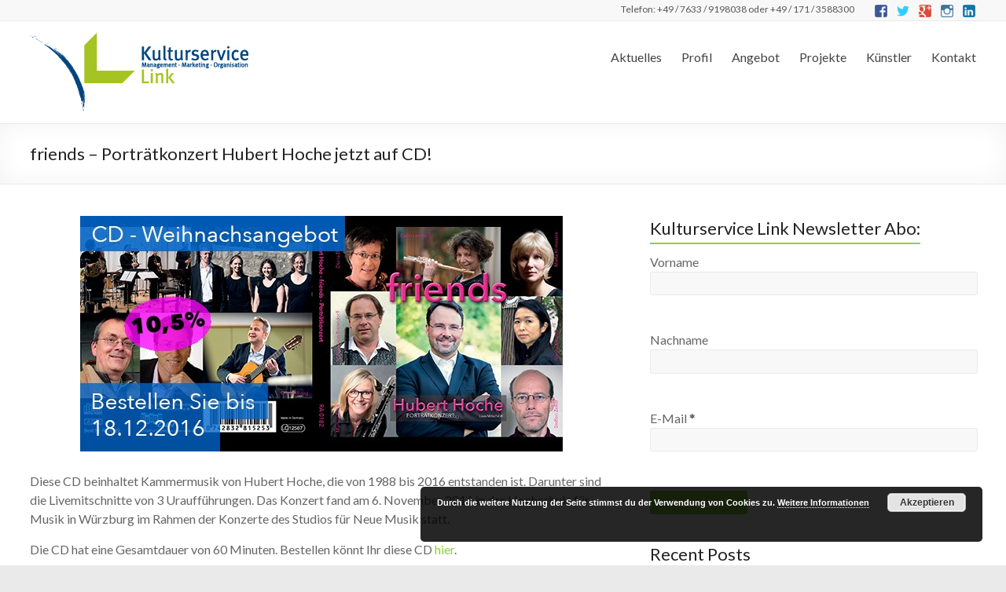

--- FILE ---
content_type: text/html; charset=UTF-8
request_url: http://kulturservice.link/friends-portraetkonzert-hubert-hoche-jetzt-auf-cd/
body_size: 60729
content:

<!DOCTYPE html>
<!--[if IE 7]>
<html class="ie ie7" lang="en-US">
<![endif]-->
<!--[if IE 8]>
<html class="ie ie8" lang="en-US">
<![endif]-->
<!--[if !(IE 7) & !(IE 8)]><!-->
<html lang="en-US">
<!--<![endif]-->
<head>
<meta charset="UTF-8" />
<meta name="viewport" content="width=device-width, initial-scale=1">
<link rel="profile" href="http://gmpg.org/xfn/11" />
<link rel="pingback" href="http://kulturservice.link/xmlrpc.php" />
<title>friends &#8211; Porträtkonzert Hubert Hoche jetzt auf CD! &#8211; Kulturservice Link</title>
<meta name='robots' content='max-image-preview:large' />
	<style>img:is([sizes="auto" i], [sizes^="auto," i]) { contain-intrinsic-size: 3000px 1500px }</style>
	<meta name="dlm-version" content="5.1.6">
<!-- Open Graph Meta Tags generated by Blog2Social 873 - https://www.blog2social.com -->
<meta property="og:title" content="friends – Porträtkonzert Hubert Hoche jetzt auf CD!"/>
<meta property="og:description" content="CD &quot;friends&quot;: Live-Mitschnitt des Porträtkonzerts von Hubert Hoche in der Musikhochschule Würzburg."/>
<meta property="og:url" content="/friends-portraetkonzert-hubert-hoche-jetzt-auf-cd/"/>
<meta property="og:image:alt" content="Hoche friends"/>
<meta property="og:image" content="https://kulturservice.link/wp-content/uploads/2016/12/SLIDERPortraitkonzertWeihnachtsspezial.jpg"/>
<meta property="og:image:width" content="614" />
<meta property="og:image:height" content="300" />
<meta property="og:type" content="article"/>
<meta property="og:article:published_time" content="2016-12-06 08:14:19"/>
<meta property="og:article:modified_time" content="2016-12-06 08:30:11"/>
<meta property="og:article:tag" content="Hubert Hoche"/>
<meta property="og:article:tag" content="Kammermusik"/>
<!-- Open Graph Meta Tags generated by Blog2Social 873 - https://www.blog2social.com -->

<!-- Twitter Card generated by Blog2Social 873 - https://www.blog2social.com -->
<meta name="twitter:card" content="summary">
<meta name="twitter:title" content="friends – Porträtkonzert Hubert Hoche jetzt auf CD!"/>
<meta name="twitter:description" content="CD &quot;friends&quot;: Live-Mitschnitt des Porträtkonzerts von Hubert Hoche in der Musikhochschule Würzburg."/>
<meta name="twitter:image" content="https://kulturservice.link/wp-content/uploads/2016/12/SLIDERPortraitkonzertWeihnachtsspezial.jpg"/>
<meta name="twitter:image:alt" content="Hoche friends"/>
<!-- Twitter Card generated by Blog2Social 873 - https://www.blog2social.com -->
<meta name="author" content="Alexandra Link"/>
<link rel='dns-prefetch' href='//static.addtoany.com' />
<link rel='dns-prefetch' href='//fonts.googleapis.com' />
<link rel="alternate" type="application/rss+xml" title="Kulturservice Link &raquo; Feed" href="https://kulturservice.link/feed/" />
<link rel="alternate" type="application/rss+xml" title="Kulturservice Link &raquo; Comments Feed" href="https://kulturservice.link/comments/feed/" />
<link rel="alternate" type="application/rss+xml" title="Kulturservice Link &raquo; friends &#8211; Porträtkonzert Hubert Hoche jetzt auf CD! Comments Feed" href="https://kulturservice.link/friends-portraetkonzert-hubert-hoche-jetzt-auf-cd/feed/" />
		<!-- This site uses the Google Analytics by ExactMetrics plugin v8.11.0 - Using Analytics tracking - https://www.exactmetrics.com/ -->
		<!-- Note: ExactMetrics is not currently configured on this site. The site owner needs to authenticate with Google Analytics in the ExactMetrics settings panel. -->
					<!-- No tracking code set -->
				<!-- / Google Analytics by ExactMetrics -->
		<script type="text/javascript">
/* <![CDATA[ */
window._wpemojiSettings = {"baseUrl":"https:\/\/s.w.org\/images\/core\/emoji\/15.1.0\/72x72\/","ext":".png","svgUrl":"https:\/\/s.w.org\/images\/core\/emoji\/15.1.0\/svg\/","svgExt":".svg","source":{"concatemoji":"http:\/\/kulturservice.link\/wp-includes\/js\/wp-emoji-release.min.js?ver=a06c0389972bc45ab4bf467394856f3d"}};
/*! This file is auto-generated */
!function(i,n){var o,s,e;function c(e){try{var t={supportTests:e,timestamp:(new Date).valueOf()};sessionStorage.setItem(o,JSON.stringify(t))}catch(e){}}function p(e,t,n){e.clearRect(0,0,e.canvas.width,e.canvas.height),e.fillText(t,0,0);var t=new Uint32Array(e.getImageData(0,0,e.canvas.width,e.canvas.height).data),r=(e.clearRect(0,0,e.canvas.width,e.canvas.height),e.fillText(n,0,0),new Uint32Array(e.getImageData(0,0,e.canvas.width,e.canvas.height).data));return t.every(function(e,t){return e===r[t]})}function u(e,t,n){switch(t){case"flag":return n(e,"\ud83c\udff3\ufe0f\u200d\u26a7\ufe0f","\ud83c\udff3\ufe0f\u200b\u26a7\ufe0f")?!1:!n(e,"\ud83c\uddfa\ud83c\uddf3","\ud83c\uddfa\u200b\ud83c\uddf3")&&!n(e,"\ud83c\udff4\udb40\udc67\udb40\udc62\udb40\udc65\udb40\udc6e\udb40\udc67\udb40\udc7f","\ud83c\udff4\u200b\udb40\udc67\u200b\udb40\udc62\u200b\udb40\udc65\u200b\udb40\udc6e\u200b\udb40\udc67\u200b\udb40\udc7f");case"emoji":return!n(e,"\ud83d\udc26\u200d\ud83d\udd25","\ud83d\udc26\u200b\ud83d\udd25")}return!1}function f(e,t,n){var r="undefined"!=typeof WorkerGlobalScope&&self instanceof WorkerGlobalScope?new OffscreenCanvas(300,150):i.createElement("canvas"),a=r.getContext("2d",{willReadFrequently:!0}),o=(a.textBaseline="top",a.font="600 32px Arial",{});return e.forEach(function(e){o[e]=t(a,e,n)}),o}function t(e){var t=i.createElement("script");t.src=e,t.defer=!0,i.head.appendChild(t)}"undefined"!=typeof Promise&&(o="wpEmojiSettingsSupports",s=["flag","emoji"],n.supports={everything:!0,everythingExceptFlag:!0},e=new Promise(function(e){i.addEventListener("DOMContentLoaded",e,{once:!0})}),new Promise(function(t){var n=function(){try{var e=JSON.parse(sessionStorage.getItem(o));if("object"==typeof e&&"number"==typeof e.timestamp&&(new Date).valueOf()<e.timestamp+604800&&"object"==typeof e.supportTests)return e.supportTests}catch(e){}return null}();if(!n){if("undefined"!=typeof Worker&&"undefined"!=typeof OffscreenCanvas&&"undefined"!=typeof URL&&URL.createObjectURL&&"undefined"!=typeof Blob)try{var e="postMessage("+f.toString()+"("+[JSON.stringify(s),u.toString(),p.toString()].join(",")+"));",r=new Blob([e],{type:"text/javascript"}),a=new Worker(URL.createObjectURL(r),{name:"wpTestEmojiSupports"});return void(a.onmessage=function(e){c(n=e.data),a.terminate(),t(n)})}catch(e){}c(n=f(s,u,p))}t(n)}).then(function(e){for(var t in e)n.supports[t]=e[t],n.supports.everything=n.supports.everything&&n.supports[t],"flag"!==t&&(n.supports.everythingExceptFlag=n.supports.everythingExceptFlag&&n.supports[t]);n.supports.everythingExceptFlag=n.supports.everythingExceptFlag&&!n.supports.flag,n.DOMReady=!1,n.readyCallback=function(){n.DOMReady=!0}}).then(function(){return e}).then(function(){var e;n.supports.everything||(n.readyCallback(),(e=n.source||{}).concatemoji?t(e.concatemoji):e.wpemoji&&e.twemoji&&(t(e.twemoji),t(e.wpemoji)))}))}((window,document),window._wpemojiSettings);
/* ]]> */
</script>
<!-- kulturservice.link is managing ads with Advanced Ads 2.0.16 – https://wpadvancedads.com/ --><script id="kultu-ready">
			window.advanced_ads_ready=function(e,a){a=a||"complete";var d=function(e){return"interactive"===a?"loading"!==e:"complete"===e};d(document.readyState)?e():document.addEventListener("readystatechange",(function(a){d(a.target.readyState)&&e()}),{once:"interactive"===a})},window.advanced_ads_ready_queue=window.advanced_ads_ready_queue||[];		</script>
		<link rel='stylesheet' id='validate-engine-css-css' href='http://kulturservice.link/wp-content/plugins/wysija-newsletters/css/validationEngine.jquery.css?ver=2.21' type='text/css' media='all' />
<style id='wp-emoji-styles-inline-css' type='text/css'>

	img.wp-smiley, img.emoji {
		display: inline !important;
		border: none !important;
		box-shadow: none !important;
		height: 1em !important;
		width: 1em !important;
		margin: 0 0.07em !important;
		vertical-align: -0.1em !important;
		background: none !important;
		padding: 0 !important;
	}
</style>
<link rel='stylesheet' id='wp-block-library-css' href='http://kulturservice.link/wp-includes/css/dist/block-library/style.min.css?ver=a06c0389972bc45ab4bf467394856f3d' type='text/css' media='all' />
<style id='classic-theme-styles-inline-css' type='text/css'>
/*! This file is auto-generated */
.wp-block-button__link{color:#fff;background-color:#32373c;border-radius:9999px;box-shadow:none;text-decoration:none;padding:calc(.667em + 2px) calc(1.333em + 2px);font-size:1.125em}.wp-block-file__button{background:#32373c;color:#fff;text-decoration:none}
</style>
<style id='global-styles-inline-css' type='text/css'>
:root{--wp--preset--aspect-ratio--square: 1;--wp--preset--aspect-ratio--4-3: 4/3;--wp--preset--aspect-ratio--3-4: 3/4;--wp--preset--aspect-ratio--3-2: 3/2;--wp--preset--aspect-ratio--2-3: 2/3;--wp--preset--aspect-ratio--16-9: 16/9;--wp--preset--aspect-ratio--9-16: 9/16;--wp--preset--color--black: #000000;--wp--preset--color--cyan-bluish-gray: #abb8c3;--wp--preset--color--white: #ffffff;--wp--preset--color--pale-pink: #f78da7;--wp--preset--color--vivid-red: #cf2e2e;--wp--preset--color--luminous-vivid-orange: #ff6900;--wp--preset--color--luminous-vivid-amber: #fcb900;--wp--preset--color--light-green-cyan: #7bdcb5;--wp--preset--color--vivid-green-cyan: #00d084;--wp--preset--color--pale-cyan-blue: #8ed1fc;--wp--preset--color--vivid-cyan-blue: #0693e3;--wp--preset--color--vivid-purple: #9b51e0;--wp--preset--gradient--vivid-cyan-blue-to-vivid-purple: linear-gradient(135deg,rgba(6,147,227,1) 0%,rgb(155,81,224) 100%);--wp--preset--gradient--light-green-cyan-to-vivid-green-cyan: linear-gradient(135deg,rgb(122,220,180) 0%,rgb(0,208,130) 100%);--wp--preset--gradient--luminous-vivid-amber-to-luminous-vivid-orange: linear-gradient(135deg,rgba(252,185,0,1) 0%,rgba(255,105,0,1) 100%);--wp--preset--gradient--luminous-vivid-orange-to-vivid-red: linear-gradient(135deg,rgba(255,105,0,1) 0%,rgb(207,46,46) 100%);--wp--preset--gradient--very-light-gray-to-cyan-bluish-gray: linear-gradient(135deg,rgb(238,238,238) 0%,rgb(169,184,195) 100%);--wp--preset--gradient--cool-to-warm-spectrum: linear-gradient(135deg,rgb(74,234,220) 0%,rgb(151,120,209) 20%,rgb(207,42,186) 40%,rgb(238,44,130) 60%,rgb(251,105,98) 80%,rgb(254,248,76) 100%);--wp--preset--gradient--blush-light-purple: linear-gradient(135deg,rgb(255,206,236) 0%,rgb(152,150,240) 100%);--wp--preset--gradient--blush-bordeaux: linear-gradient(135deg,rgb(254,205,165) 0%,rgb(254,45,45) 50%,rgb(107,0,62) 100%);--wp--preset--gradient--luminous-dusk: linear-gradient(135deg,rgb(255,203,112) 0%,rgb(199,81,192) 50%,rgb(65,88,208) 100%);--wp--preset--gradient--pale-ocean: linear-gradient(135deg,rgb(255,245,203) 0%,rgb(182,227,212) 50%,rgb(51,167,181) 100%);--wp--preset--gradient--electric-grass: linear-gradient(135deg,rgb(202,248,128) 0%,rgb(113,206,126) 100%);--wp--preset--gradient--midnight: linear-gradient(135deg,rgb(2,3,129) 0%,rgb(40,116,252) 100%);--wp--preset--font-size--small: 13px;--wp--preset--font-size--medium: 20px;--wp--preset--font-size--large: 36px;--wp--preset--font-size--x-large: 42px;--wp--preset--spacing--20: 0.44rem;--wp--preset--spacing--30: 0.67rem;--wp--preset--spacing--40: 1rem;--wp--preset--spacing--50: 1.5rem;--wp--preset--spacing--60: 2.25rem;--wp--preset--spacing--70: 3.38rem;--wp--preset--spacing--80: 5.06rem;--wp--preset--shadow--natural: 6px 6px 9px rgba(0, 0, 0, 0.2);--wp--preset--shadow--deep: 12px 12px 50px rgba(0, 0, 0, 0.4);--wp--preset--shadow--sharp: 6px 6px 0px rgba(0, 0, 0, 0.2);--wp--preset--shadow--outlined: 6px 6px 0px -3px rgba(255, 255, 255, 1), 6px 6px rgba(0, 0, 0, 1);--wp--preset--shadow--crisp: 6px 6px 0px rgba(0, 0, 0, 1);}:where(.is-layout-flex){gap: 0.5em;}:where(.is-layout-grid){gap: 0.5em;}body .is-layout-flex{display: flex;}.is-layout-flex{flex-wrap: wrap;align-items: center;}.is-layout-flex > :is(*, div){margin: 0;}body .is-layout-grid{display: grid;}.is-layout-grid > :is(*, div){margin: 0;}:where(.wp-block-columns.is-layout-flex){gap: 2em;}:where(.wp-block-columns.is-layout-grid){gap: 2em;}:where(.wp-block-post-template.is-layout-flex){gap: 1.25em;}:where(.wp-block-post-template.is-layout-grid){gap: 1.25em;}.has-black-color{color: var(--wp--preset--color--black) !important;}.has-cyan-bluish-gray-color{color: var(--wp--preset--color--cyan-bluish-gray) !important;}.has-white-color{color: var(--wp--preset--color--white) !important;}.has-pale-pink-color{color: var(--wp--preset--color--pale-pink) !important;}.has-vivid-red-color{color: var(--wp--preset--color--vivid-red) !important;}.has-luminous-vivid-orange-color{color: var(--wp--preset--color--luminous-vivid-orange) !important;}.has-luminous-vivid-amber-color{color: var(--wp--preset--color--luminous-vivid-amber) !important;}.has-light-green-cyan-color{color: var(--wp--preset--color--light-green-cyan) !important;}.has-vivid-green-cyan-color{color: var(--wp--preset--color--vivid-green-cyan) !important;}.has-pale-cyan-blue-color{color: var(--wp--preset--color--pale-cyan-blue) !important;}.has-vivid-cyan-blue-color{color: var(--wp--preset--color--vivid-cyan-blue) !important;}.has-vivid-purple-color{color: var(--wp--preset--color--vivid-purple) !important;}.has-black-background-color{background-color: var(--wp--preset--color--black) !important;}.has-cyan-bluish-gray-background-color{background-color: var(--wp--preset--color--cyan-bluish-gray) !important;}.has-white-background-color{background-color: var(--wp--preset--color--white) !important;}.has-pale-pink-background-color{background-color: var(--wp--preset--color--pale-pink) !important;}.has-vivid-red-background-color{background-color: var(--wp--preset--color--vivid-red) !important;}.has-luminous-vivid-orange-background-color{background-color: var(--wp--preset--color--luminous-vivid-orange) !important;}.has-luminous-vivid-amber-background-color{background-color: var(--wp--preset--color--luminous-vivid-amber) !important;}.has-light-green-cyan-background-color{background-color: var(--wp--preset--color--light-green-cyan) !important;}.has-vivid-green-cyan-background-color{background-color: var(--wp--preset--color--vivid-green-cyan) !important;}.has-pale-cyan-blue-background-color{background-color: var(--wp--preset--color--pale-cyan-blue) !important;}.has-vivid-cyan-blue-background-color{background-color: var(--wp--preset--color--vivid-cyan-blue) !important;}.has-vivid-purple-background-color{background-color: var(--wp--preset--color--vivid-purple) !important;}.has-black-border-color{border-color: var(--wp--preset--color--black) !important;}.has-cyan-bluish-gray-border-color{border-color: var(--wp--preset--color--cyan-bluish-gray) !important;}.has-white-border-color{border-color: var(--wp--preset--color--white) !important;}.has-pale-pink-border-color{border-color: var(--wp--preset--color--pale-pink) !important;}.has-vivid-red-border-color{border-color: var(--wp--preset--color--vivid-red) !important;}.has-luminous-vivid-orange-border-color{border-color: var(--wp--preset--color--luminous-vivid-orange) !important;}.has-luminous-vivid-amber-border-color{border-color: var(--wp--preset--color--luminous-vivid-amber) !important;}.has-light-green-cyan-border-color{border-color: var(--wp--preset--color--light-green-cyan) !important;}.has-vivid-green-cyan-border-color{border-color: var(--wp--preset--color--vivid-green-cyan) !important;}.has-pale-cyan-blue-border-color{border-color: var(--wp--preset--color--pale-cyan-blue) !important;}.has-vivid-cyan-blue-border-color{border-color: var(--wp--preset--color--vivid-cyan-blue) !important;}.has-vivid-purple-border-color{border-color: var(--wp--preset--color--vivid-purple) !important;}.has-vivid-cyan-blue-to-vivid-purple-gradient-background{background: var(--wp--preset--gradient--vivid-cyan-blue-to-vivid-purple) !important;}.has-light-green-cyan-to-vivid-green-cyan-gradient-background{background: var(--wp--preset--gradient--light-green-cyan-to-vivid-green-cyan) !important;}.has-luminous-vivid-amber-to-luminous-vivid-orange-gradient-background{background: var(--wp--preset--gradient--luminous-vivid-amber-to-luminous-vivid-orange) !important;}.has-luminous-vivid-orange-to-vivid-red-gradient-background{background: var(--wp--preset--gradient--luminous-vivid-orange-to-vivid-red) !important;}.has-very-light-gray-to-cyan-bluish-gray-gradient-background{background: var(--wp--preset--gradient--very-light-gray-to-cyan-bluish-gray) !important;}.has-cool-to-warm-spectrum-gradient-background{background: var(--wp--preset--gradient--cool-to-warm-spectrum) !important;}.has-blush-light-purple-gradient-background{background: var(--wp--preset--gradient--blush-light-purple) !important;}.has-blush-bordeaux-gradient-background{background: var(--wp--preset--gradient--blush-bordeaux) !important;}.has-luminous-dusk-gradient-background{background: var(--wp--preset--gradient--luminous-dusk) !important;}.has-pale-ocean-gradient-background{background: var(--wp--preset--gradient--pale-ocean) !important;}.has-electric-grass-gradient-background{background: var(--wp--preset--gradient--electric-grass) !important;}.has-midnight-gradient-background{background: var(--wp--preset--gradient--midnight) !important;}.has-small-font-size{font-size: var(--wp--preset--font-size--small) !important;}.has-medium-font-size{font-size: var(--wp--preset--font-size--medium) !important;}.has-large-font-size{font-size: var(--wp--preset--font-size--large) !important;}.has-x-large-font-size{font-size: var(--wp--preset--font-size--x-large) !important;}
:where(.wp-block-post-template.is-layout-flex){gap: 1.25em;}:where(.wp-block-post-template.is-layout-grid){gap: 1.25em;}
:where(.wp-block-columns.is-layout-flex){gap: 2em;}:where(.wp-block-columns.is-layout-grid){gap: 2em;}
:root :where(.wp-block-pullquote){font-size: 1.5em;line-height: 1.6;}
</style>
<link rel='stylesheet' id='contact-form-7-css' href='http://kulturservice.link/wp-content/plugins/contact-form-7/includes/css/styles.css?ver=6.1.4' type='text/css' media='all' />
<link rel='stylesheet' id='spu-public-css-css' href='http://kulturservice.link/wp-content/plugins/popups/public/assets/css/public.css?ver=1.9.3.8' type='text/css' media='all' />
<link rel='stylesheet' id='spacious_style-css' href='http://kulturservice.link/wp-content/themes/spacious-pro/style.css?ver=a06c0389972bc45ab4bf467394856f3d' type='text/css' media='all' />
<link rel='stylesheet' id='spacious-genericons-css' href='http://kulturservice.link/wp-content/themes/spacious-pro/genericons/genericons.css?ver=3.3.1' type='text/css' media='all' />
<link rel='stylesheet' id='spacious-font-awesome-css' href='http://kulturservice.link/wp-content/themes/spacious-pro/font-awesome/css/font-awesome.min.css?ver=4.3.0' type='text/css' media='all' />
<link rel='stylesheet' id='spacious_googlefonts-css' href='//fonts.googleapis.com/css?family=Lato&#038;ver=a06c0389972bc45ab4bf467394856f3d' type='text/css' media='all' />
<link rel='stylesheet' id='addtoany-css' href='http://kulturservice.link/wp-content/plugins/add-to-any/addtoany.min.css?ver=1.16' type='text/css' media='all' />
<script type="text/javascript" id="addtoany-core-js-before">
/* <![CDATA[ */
window.a2a_config=window.a2a_config||{};a2a_config.callbacks=[];a2a_config.overlays=[];a2a_config.templates={};
/* ]]> */
</script>
<script type="text/javascript" defer src="https://static.addtoany.com/menu/page.js" id="addtoany-core-js"></script>
<script type="text/javascript" src="http://kulturservice.link/wp-includes/js/jquery/jquery.min.js?ver=3.7.1" id="jquery-core-js"></script>
<script type="text/javascript" src="http://kulturservice.link/wp-includes/js/jquery/jquery-migrate.min.js?ver=3.4.1" id="jquery-migrate-js"></script>
<script type="text/javascript" defer src="http://kulturservice.link/wp-content/plugins/add-to-any/addtoany.min.js?ver=1.1" id="addtoany-jquery-js"></script>
<script type="text/javascript" src="http://kulturservice.link/wp-content/themes/spacious-pro/js/spacious-custom.js?ver=a06c0389972bc45ab4bf467394856f3d" id="spacious-custom-js"></script>
<link rel="https://api.w.org/" href="https://kulturservice.link/wp-json/" /><link rel="alternate" title="JSON" type="application/json" href="https://kulturservice.link/wp-json/wp/v2/posts/1117" /><link rel="EditURI" type="application/rsd+xml" title="RSD" href="https://kulturservice.link/xmlrpc.php?rsd" />

<link rel="canonical" href="https://kulturservice.link/friends-portraetkonzert-hubert-hoche-jetzt-auf-cd/" />
<link rel='shortlink' href='https://kulturservice.link/?p=1117' />
<link rel="alternate" title="oEmbed (JSON)" type="application/json+oembed" href="https://kulturservice.link/wp-json/oembed/1.0/embed?url=https%3A%2F%2Fkulturservice.link%2Ffriends-portraetkonzert-hubert-hoche-jetzt-auf-cd%2F" />
<link rel="alternate" title="oEmbed (XML)" type="text/xml+oembed" href="https://kulturservice.link/wp-json/oembed/1.0/embed?url=https%3A%2F%2Fkulturservice.link%2Ffriends-portraetkonzert-hubert-hoche-jetzt-auf-cd%2F&#038;format=xml" />
<!-- Analytics by WP Statistics - https://wp-statistics.com -->
<link rel="shortcut icon" href="http://kulturservice.link/wp-content/uploads/2015/10/Bildschirmfoto-2015-10-01-um-11.43.39.png" type="image/x-icon" />		<style type="text/css"> .social-links { float: right; padding: 0 0 0 15px; } .social-links ul li { float: left; padding: 5px 0 5px 10px; } .small-info-text { float: right; padding: 0 0 0 15px; } #masthead .small-menu { float: left; } #masthead .small-menu a { padding: 5px 16px 0 0; } @media screen and (max-width:767px){.social-links{text-align:center;float:none;padding-left:0;padding-top:10px}.small-info-text{text-align:center;float:none;padding-left:0}.social-links ul li,.social-links ul li a{float:none;display:inline}#header-meta .small-menu{text-align:center;float:none}#header-meta .small-menu li{float:none;display:inline}#header-meta .small-menu a{float:none;display:inline;padding:5px 5px 0}}
 blockquote { border-left: 3px solid #8bd140; }
			.spacious-button, input[type="reset"], input[type="button"], input[type="submit"], button { background-color: #8bd140; }
			.previous a:hover, .next a:hover { 	color: #8bd140; }
			a { color: #8bd140; }
			#site-title a:hover { color: #8bd140; }
			.main-navigation ul li.current_page_item a, .main-navigation ul li:hover > a { color: #8bd140; }
			.main-navigation ul li ul { border-top: 1px solid #8bd140; }
			.main-navigation ul li ul li a:hover, .main-navigation ul li ul li:hover > a, .main-navigation ul li.current-menu-item ul li a:hover { color: #8bd140; }
			.site-header .menu-toggle:hover { background: #8bd140; }
			.main-small-navigation li:hover { background: #8bd140; }
			.main-small-navigation ul > .current_page_item, .main-small-navigation ul > .current-menu-item { background: #8bd140; }
			.main-navigation a:hover, .main-navigation ul li.current-menu-item a, .main-navigation ul li.current_page_ancestor a, .main-navigation ul li.current-menu-ancestor a, .main-navigation ul li.current_page_item a, .main-navigation ul li:hover > a  { color: #8bd140; }
			.small-menu a:hover, .small-menu ul li.current-menu-item a, .small-menu ul li.current_page_ancestor a, .small-menu ul li.current-menu-ancestor a, .small-menu ul li.current_page_item a, .small-menu ul li:hover > a { color: #8bd140; }
			#featured-slider .slider-read-more-button { background-color: #8bd140; }
			#controllers a:hover, #controllers a.active { background-color: #8bd140; color: #8bd140; }
			.breadcrumb a:hover { color: #8bd140; }
			.tg-one-half .widget-title a:hover, .tg-one-third .widget-title a:hover, .tg-one-fourth .widget-title a:hover { color: #8bd140; }
			.pagination span { background-color: #8bd140; }
			.pagination a span:hover { color: #8bd140; border-color: #8bd140; }
			.widget_testimonial .testimonial-post { border-color: #8bd140 #EAEAEA #EAEAEA #EAEAEA; }
			.call-to-action-content-wrapper { border-color: #EAEAEA #EAEAEA #EAEAEA #8bd140; }
			.call-to-action-button { background-color: #8bd140; }
			#content .comments-area a.comment-permalink:hover { color: #8bd140; }
			.comments-area .comment-author-link a:hover { color: #8bd140; }
			.comments-area .comment-author-link span { background-color: #8bd140; }
			.comment .comment-reply-link:hover { color: #8bd140; }
			.nav-previous a:hover, .nav-next a:hover { color: #8bd140; }
			#wp-calendar #today { color: #8bd140; }
			.widget-title span { border-bottom: 2px solid #8bd140; }
			.footer-widgets-area a:hover { color: #8bd140 !important; }
			.footer-socket-wrapper .copyright a:hover { color: #8bd140; }
			a#back-top:before { background-color: #8bd140; }
			.read-more, .more-link { color: #8bd140; }
			.post .entry-title a:hover, .page .entry-title a:hover { color: #8bd140; }
			.entry-meta .read-more-link { background-color: #8bd140; }
			.entry-meta a:hover, .type-page .entry-meta a:hover { color: #8bd140; }
			.single #content .tags a:hover { color: #8bd140; }
			.widget_testimonial .testimonial-icon:before { color: #8bd140; }
			a#scroll-up { background-color: #8bd140; }
			#search-form span { background-color: #8bd140; }
			.widget_featured_posts .tg-one-half .entry-title a:hover { color: #8bd140; }
			.woocommerce a.button, .woocommerce button.button, .woocommerce input.button, .woocommerce #respond input#submit, .woocommerce #content input.button, .woocommerce-page a.button, .woocommerce-page button.button, .woocommerce-page input.button, .woocommerce-page #respond input#submit, .woocommerce-page #content input.button { background-color: #8bd140; }
			.woocommerce a.button:hover,.woocommerce button.button:hover,.woocommerce input.button:hover,.woocommerce #respond input#submit:hover,.woocommerce #content input.button:hover,.woocommerce-page a.button:hover,.woocommerce-page button.button:hover,.woocommerce-page input.button:hover,.woocommerce-page #respond input#submit:hover,.woocommerce-page #content input.button:hover { background-color: #8bd140; }
			#content .wp-pagenavi .current, #content .wp-pagenavi a:hover { background-color: #8bd140; } #site-title a { font-family: "Lato"; } .entry-meta a, .type-page .entry-meta a { color: #999999; }</style>
		<!-- ## NXS/OG ## --><!-- ## NXSOGTAGS ## --><!-- ## NXS/OG ## -->
</head>

<body class="wp-singular post-template-default single single-post postid-1117 single-format-standard wp-theme-spacious-pro  wide-1218 aa-prefix-kultu-">
<div id="page" class="hfeed site">
		<header id="masthead" class="site-header clearfix">

					<div id="header-meta" class="clearfix">
				<div class="inner-wrap">
					
   
	<div class="social-links clearfix">
		<ul>
		<li class="spacious-facebook"><a href="https://www.facebook.com/alexandra.link.52"target="_blank"></a></li><li class="spacious-twitter"><a href="https://twitter.com/link_alexandra"target="_blank"></a></li><li class="spacious-googleplus"><a href="https://plus.google.com/u/0/+AlexandraLinkHartheim/posts"target="_blank"></a></li><li class="spacious-instagram"><a href="https://instagram.com/alexandra.link/"target="_blank"></a></li><li class="spacious-linkedin"><a href="https://www.linkedin.com/profile/preview?vpa=cxn1&#038;locale=de_DE"target="_blank"></a></li>      		</ul>
	</div><!-- .social-links -->
	<div class="small-info-text"><p><p style="text-align: left;">Telefon: +49 / 7633 / 9198038 oder +49 / 171 / 3588300</p></p></div>					<nav class="small-menu" class="clearfix">
							    			</nav>
				</div>
			</div>
				
		
		<div id="header-text-nav-container">
			<div class="inner-wrap">
				
				<div id="header-text-nav-wrap" class="clearfix">
					<div id="header-left-section">
													<div id="header-logo-image">
								<a href="https://kulturservice.link/" title="Kulturservice Link" rel="home"><img src="http://kulturservice.link/wp-content/uploads/2015/10/Unknown.png" alt="Kulturservice Link"></a>
							</div><!-- #header-logo-image -->
											</div><!-- #header-left-section -->
					<div id="header-right-section">
												<nav id="site-navigation" class="main-navigation" role="navigation">
							<h1 class="menu-toggle">Menu</h1>
							<div class="menu-hauptmenue-container"><ul id="menu-hauptmenue" class="menu"><li id="menu-item-11" class="menu-item menu-item-type-taxonomy menu-item-object-category current-post-ancestor current-menu-parent current-post-parent menu-item-11"><a href="https://kulturservice.link/category/aktuell/">Aktuelles</a></li>
<li id="menu-item-189" class="menu-item menu-item-type-post_type menu-item-object-page menu-item-has-children menu-item-189"><a href="https://kulturservice.link/profil/">Profil</a>
<ul class="sub-menu">
	<li id="menu-item-37" class="menu-item menu-item-type-post_type menu-item-object-page menu-item-37"><a href="https://kulturservice.link/ueber-mich/">Über Alexandra Link</a></li>
	<li id="menu-item-119" class="menu-item menu-item-type-post_type menu-item-object-page menu-item-119"><a href="https://kulturservice.link/ueber-den-kulturservice/">Kulturservice Link</a></li>
	<li id="menu-item-132" class="menu-item menu-item-type-post_type menu-item-object-page menu-item-132"><a href="https://kulturservice.link/mein-kompetenzprofil/">Mein Kompetenzprofil</a></li>
	<li id="menu-item-140" class="menu-item menu-item-type-post_type menu-item-object-page menu-item-140"><a href="https://kulturservice.link/meine-motivation/">Meine Motivation</a></li>
	<li id="menu-item-1913" class="menu-item menu-item-type-post_type menu-item-object-page menu-item-1913"><a href="https://kulturservice.link/referenzen/">Referenzen</a></li>
	<li id="menu-item-131" class="menu-item menu-item-type-post_type menu-item-object-page menu-item-131"><a href="https://kulturservice.link/publikationen/">Publikationen</a></li>
</ul>
</li>
<li id="menu-item-192" class="menu-item menu-item-type-post_type menu-item-object-page menu-item-has-children menu-item-192"><a href="https://kulturservice.link/angebot/">Angebot</a>
<ul class="sub-menu">
	<li id="menu-item-69" class="menu-item menu-item-type-post_type menu-item-object-page menu-item-69"><a href="https://kulturservice.link/musikvereine-musikverbaende/">… für Vereine &#038; Verbände</a></li>
	<li id="menu-item-72" class="menu-item menu-item-type-post_type menu-item-object-page menu-item-72"><a href="https://kulturservice.link/orchester-veranstalter/">… für Orchester &#038; Veranstalter</a></li>
	<li id="menu-item-70" class="menu-item menu-item-type-post_type menu-item-object-page menu-item-70"><a href="https://kulturservice.link/verlage-notenhaendler/">… für Verlage &#038; Notenhändler</a></li>
	<li id="menu-item-120" class="menu-item menu-item-type-post_type menu-item-object-page menu-item-120"><a href="https://kulturservice.link/fuer-musikinstrumentenhaendler-hersteller/">… für Instrumentenhändler &#038; – hersteller</a></li>
	<li id="menu-item-71" class="menu-item menu-item-type-post_type menu-item-object-page menu-item-71"><a href="https://kulturservice.link/komponisten-dirigenten/">… für Komponisten &#038; Dirigenten</a></li>
</ul>
</li>
<li id="menu-item-195" class="menu-item menu-item-type-post_type menu-item-object-page menu-item-has-children menu-item-195"><a href="https://kulturservice.link/projekte/">Projekte</a>
<ul class="sub-menu">
	<li id="menu-item-1850" class="menu-item menu-item-type-post_type menu-item-object-page menu-item-1850"><a href="https://kulturservice.link/online-akademie/">Kulturservice Online-Akademie</a></li>
	<li id="menu-item-123" class="menu-item menu-item-type-post_type menu-item-object-page menu-item-123"><a href="https://kulturservice.link/blasmusikblog-com/">Blasmusikblog.com</a></li>
	<li id="menu-item-334" class="menu-item menu-item-type-post_type menu-item-object-page menu-item-334"><a href="https://kulturservice.link/projekte/artheim-shirts-und-mehr/">artheim – shirts und mehr….</a></li>
</ul>
</li>
<li id="menu-item-186" class="menu-item menu-item-type-post_type menu-item-object-page menu-item-has-children menu-item-186"><a href="https://kulturservice.link/kuenstler/">Künstler</a>
<ul class="sub-menu">
	<li id="menu-item-508" class="menu-item menu-item-type-post_type menu-item-object-page menu-item-508"><a href="https://kulturservice.link/siegmund-andraschek/">Siegmund Andraschek</a></li>
	<li id="menu-item-786" class="menu-item menu-item-type-post_type menu-item-object-page menu-item-786"><a href="https://kulturservice.link/jacob-de-haan/">Jacob de Haan</a></li>
	<li id="menu-item-362" class="menu-item menu-item-type-post_type menu-item-object-page menu-item-362"><a href="https://kulturservice.link/johan-de-meij/">Johan de Meij</a></li>
	<li id="menu-item-301" class="menu-item menu-item-type-post_type menu-item-object-page menu-item-301"><a href="https://kulturservice.link/thomas-doss-2/">Thomas Doss</a></li>
	<li id="menu-item-412" class="menu-item menu-item-type-post_type menu-item-object-page menu-item-412"><a href="https://kulturservice.link/hubert-hoche/">Hubert Hoche</a></li>
	<li id="menu-item-437" class="menu-item menu-item-type-post_type menu-item-object-page menu-item-437"><a href="https://kulturservice.link/rupert-hoerbst/">Rupert Hörbst</a></li>
	<li id="menu-item-405" class="menu-item menu-item-type-post_type menu-item-object-page menu-item-405"><a href="https://kulturservice.link/otto-m-schwarz/">Otto M. Schwarz</a></li>
</ul>
</li>
<li id="menu-item-80" class="menu-item menu-item-type-post_type menu-item-object-page menu-item-80"><a href="https://kulturservice.link/kontakt/">Kontakt</a></li>
</ul></div>						</nav>					
			    	</div><!-- #header-right-section --> 
			    	
			   </div><!-- #header-text-nav-wrap -->
			</div><!-- .inner-wrap -->
		</div><!-- #header-text-nav-container -->

		
				<div class="header-post-title-container clearfix">
			<div class="inner-wrap">
				<div class="post-title-wrapper">
									   	<h1 class="header-post-title-class entry-title">friends &#8211; Porträtkonzert Hubert Hoche jetzt auf CD!</h1>
				   				</div>
							</div>
		</div>
			</header>
			<div id="main" class="clearfix">
		<div class="inner-wrap">
			
	<div id="primary">
		<div id="content" class="clearfix">
						
				
<article id="post-1117" class="post-1117 post type-post status-publish format-standard has-post-thumbnail hentry category-aktuell tag-hubert-hoche tag-kammermusik">
		<div class="entry-content clearfix">
		<p><a href="https://kulturservice.link/wp-content/uploads/2016/12/SLIDERPortraitkonzertWeihnachtsspezial.jpg" target="_blank" rel="http://www.musicscores.de/friends-portraetkonzert-hubert-hoche.html?xploidID=kv9u9cju6k1tmq72ol9t2ch8e1"><img fetchpriority="high" decoding="async" class="aligncenter wp-image-1118 size-full" src="https://kulturservice.link/wp-content/uploads/2016/12/SLIDERPortraitkonzertWeihnachtsspezial.jpg" alt="Hoche friends" width="614" height="300" srcset="https://kulturservice.link/wp-content/uploads/2016/12/SLIDERPortraitkonzertWeihnachtsspezial.jpg 614w, https://kulturservice.link/wp-content/uploads/2016/12/SLIDERPortraitkonzertWeihnachtsspezial-300x147.jpg 300w, https://kulturservice.link/wp-content/uploads/2016/12/SLIDERPortraitkonzertWeihnachtsspezial-600x293.jpg 600w" sizes="(max-width: 614px) 100vw, 614px" /></a></p>
<p>Diese CD beinhaltet Kammermusik von Hubert Hoche, die von 1988 bis 2016 entstanden ist. Darunter sind die Livemitschnitte von 3 Uraufführungen. Das Konzert fand am 6. November 2016 in der Hochschule für Musik in Würzburg im Rahmen der Konzerte des Studios für Neue Musik statt.</p>
<p>Die CD hat eine Gesamtdauer von 60 Minuten. Bestellen könnt Ihr diese CD <a href="http://www.musicscores.de/friends-portraetkonzert-hubert-hoche.html?xploidID=kv9u9cju6k1tmq72ol9t2ch8e1" target="_blank">hier</a>.</p>
<div class="addtoany_share_save_container addtoany_content addtoany_content_bottom"><div class="addtoany_header">Hier kannst Du den Beitrag in Deinen Sozialen Netzwerken teilen, Danke!</div><div class="a2a_kit a2a_kit_size_16 addtoany_list" data-a2a-url="https://kulturservice.link/friends-portraetkonzert-hubert-hoche-jetzt-auf-cd/" data-a2a-title="friends – Porträtkonzert Hubert Hoche jetzt auf CD!"><a class="a2a_button_facebook" href="https://www.addtoany.com/add_to/facebook?linkurl=https%3A%2F%2Fkulturservice.link%2Ffriends-portraetkonzert-hubert-hoche-jetzt-auf-cd%2F&amp;linkname=friends%20%E2%80%93%20Portr%C3%A4tkonzert%20Hubert%20Hoche%20jetzt%20auf%20CD%21" title="Facebook" rel="nofollow noopener" target="_blank"></a><a class="a2a_button_twitter" href="https://www.addtoany.com/add_to/twitter?linkurl=https%3A%2F%2Fkulturservice.link%2Ffriends-portraetkonzert-hubert-hoche-jetzt-auf-cd%2F&amp;linkname=friends%20%E2%80%93%20Portr%C3%A4tkonzert%20Hubert%20Hoche%20jetzt%20auf%20CD%21" title="Twitter" rel="nofollow noopener" target="_blank"></a><a class="a2a_button_tumblr" href="https://www.addtoany.com/add_to/tumblr?linkurl=https%3A%2F%2Fkulturservice.link%2Ffriends-portraetkonzert-hubert-hoche-jetzt-auf-cd%2F&amp;linkname=friends%20%E2%80%93%20Portr%C3%A4tkonzert%20Hubert%20Hoche%20jetzt%20auf%20CD%21" title="Tumblr" rel="nofollow noopener" target="_blank"></a><a class="a2a_button_linkedin" href="https://www.addtoany.com/add_to/linkedin?linkurl=https%3A%2F%2Fkulturservice.link%2Ffriends-portraetkonzert-hubert-hoche-jetzt-auf-cd%2F&amp;linkname=friends%20%E2%80%93%20Portr%C3%A4tkonzert%20Hubert%20Hoche%20jetzt%20auf%20CD%21" title="LinkedIn" rel="nofollow noopener" target="_blank"></a><a class="a2a_button_xing" href="https://www.addtoany.com/add_to/xing?linkurl=https%3A%2F%2Fkulturservice.link%2Ffriends-portraetkonzert-hubert-hoche-jetzt-auf-cd%2F&amp;linkname=friends%20%E2%80%93%20Portr%C3%A4tkonzert%20Hubert%20Hoche%20jetzt%20auf%20CD%21" title="XING" rel="nofollow noopener" target="_blank"></a></div></div>				<div class="tags">
					Tagged on: <a href="https://kulturservice.link/tag/hubert-hoche/" rel="tag">Hubert Hoche</a>&nbsp;&nbsp;&nbsp;&nbsp;<a href="https://kulturservice.link/tag/kammermusik/" rel="tag">Kammermusik</a>				</div>
					</div>

	<footer class="entry-meta-bar clearfix"><div class="entry-meta clearfix">
      <span class="by-author author vcard"><a class="url fn n" href="https://kulturservice.link/author/alkultur/">Alexandra Link</a></span>

      <span class="date"><a href="https://kulturservice.link/friends-portraetkonzert-hubert-hoche-jetzt-auf-cd/" title="8:14" rel="bookmark"><time class="entry-date published" datetime="2016-12-06T08:14:19+00:00">6. December 2016</time><time class="updated" datetime="2016-12-06T08:30:11+00:00">6. December 2016</time></a></span>
               <span class="category"><a href="https://kulturservice.link/category/aktuell/" rel="category tag">Aktuelles</a></span>
      
               <span class="comments"><a href="https://kulturservice.link/friends-portraetkonzert-hubert-hoche-jetzt-auf-cd/#respond">No Comments</a></span>
      
      
      
      </div></footer>
	</article>


				
		<ul class="default-wp-page clearfix">
			<li class="previous"><a href="https://kulturservice.link/neues-top-werk-von-thomas-doss-fuer-brass-band-paradisum/" rel="prev"><span class="meta-nav">&larr;</span> Neues Top-Werk von Thomas Doss für Brass Band: Paradisum</a></li>
			<li class="next"><a href="https://kulturservice.link/kulturservice-link-workshop-beim-turngau-main-rhein-fachgebiet-musik-in-darmstadt/" rel="next">Kulturservice Link: Workshop beim Turngau Main-Rhein Fachgebiet Musik in Darmstadt <span class="meta-nav">&rarr;</span></a></li>
		</ul>
	

				
<div id="comments" class="comments-area">

	
	
	
		<div id="respond" class="comment-respond">
		<h3 id="reply-title" class="comment-reply-title">Leave a Reply <small><a rel="nofollow" id="cancel-comment-reply-link" href="/friends-portraetkonzert-hubert-hoche-jetzt-auf-cd/#respond" style="display:none;">Cancel reply</a></small></h3><p class="must-log-in">You must be <a href="https://kulturservice.link/wp-login.php?redirect_to=https%3A%2F%2Fkulturservice.link%2Ffriends-portraetkonzert-hubert-hoche-jetzt-auf-cd%2F">logged in</a> to post a comment.</p>	</div><!-- #respond -->
	
</div><!-- #comments -->

			
		</div><!-- #content -->
	</div><!-- #primary -->
	
	
<div id="secondary">
			
		<aside id="wysija-2" class="widget widget_wysija"><h3 class="widget-title"><span>Kulturservice Link Newsletter Abo:</span></h3><div class="widget_wysija_cont"><div id="msg-form-wysija-2" class="wysija-msg ajax"></div><form id="form-wysija-2" method="post" action="#wysija" class="widget_wysija">
<p class="wysija-paragraph">
    <label>Vorname</label>
    
    	<input type="text" name="wysija[user][firstname]" class="wysija-input " title="Vorname"  value="" />
    
    
    
    <span class="abs-req">
        <input type="text" name="wysija[user][abs][firstname]" class="wysija-input validated[abs][firstname]" value="" />
    </span>
    
</p>
<p class="wysija-paragraph">
    <label>Nachname</label>
    
    	<input type="text" name="wysija[user][lastname]" class="wysija-input " title="Nachname"  value="" />
    
    
    
    <span class="abs-req">
        <input type="text" name="wysija[user][abs][lastname]" class="wysija-input validated[abs][lastname]" value="" />
    </span>
    
</p>
<p class="wysija-paragraph">
    <label>E-Mail <span class="wysija-required">*</span></label>
    
    	<input type="text" name="wysija[user][email]" class="wysija-input validate[required,custom[email]]" title="E-Mail"  value="" />
    
    
    
    <span class="abs-req">
        <input type="text" name="wysija[user][abs][email]" class="wysija-input validated[abs][email]" value="" />
    </span>
    
</p>

<input class="wysija-submit wysija-submit-field" type="submit" value="Anmelden!" />

    <input type="hidden" name="form_id" value="2" />
    <input type="hidden" name="action" value="save" />
    <input type="hidden" name="controller" value="subscribers" />
    <input type="hidden" value="1" name="wysija-page" />

    
        <input type="hidden" name="wysija[user_list][list_ids]" value="1" />
    
 </form></div></aside>
		<aside id="recent-posts-2" class="widget widget_recent_entries">
		<h3 class="widget-title"><span>Recent Posts</span></h3>
		<ul>
											<li>
					<a href="https://kulturservice.link/kulturservice-link-2025-die-12-jahres-highlights/">Kulturservice Link 2025: Die 12 Jahres-Highlights</a>
									</li>
											<li>
					<a href="https://kulturservice.link/10-jahre-kulturservice-link-10-jahre-blasmusikblog-com/">10 Jahre Kulturservice Link &#8211; 10 Jahre Blasmusikblog.com</a>
									</li>
											<li>
					<a href="https://kulturservice.link/was-kann-eine-zukunftswerkstatt-im-musikverein-bewirken-15-konkrete-ziele/">Was kann eine Zukunftswerkstatt im Musikverein bewirken? – 15 konkrete Ziele</a>
									</li>
											<li>
					<a href="https://kulturservice.link/blasmusikblog-com-fachwissen-inspiration-reichweite/">Blasmusikblog.com &#8211; Fachwissen. Inspiration. Reichweite.</a>
									</li>
											<li>
					<a href="https://kulturservice.link/sommer-angebot-2-fur-1-blasmusik-almanach-2025-und-2026-im-doppelpack/">Sommer-Angebot 2 für 1: Blasmusik-Almanach 2025 und 2026 im Doppelpack!</a>
									</li>
					</ul>

		</aside><aside id="advads_ad_widget-4" class="widget kultu-widget"><h3 class="widget-title"><span>Anzeige</span></h3><a href="https://kulturserviceonlineakademie.eventbrite.de" aria-label="Die online-akademie für die Blasorchester-Szene(1)"><img src="https://kulturservice.link/wp-content/uploads/2020/06/Die-online-akademie-für-die-Blasorchester-Szene1.png" alt="Die online-akademie für die Blasorchester-Szene(1)"  width="300" height="250"   /></a></aside><aside id="advads_ad_widget-2" class="widget kultu-widget"><h3 class="widget-title"><span>Anzeige</span></h3><a href="https://shop.spreadshirt.de/artheim" aria-label="Musikverein first - Make Blasmusik great again"><img src="https://kulturservice.link/wp-content/uploads/2017/04/MUSIKVEREIN-FIRST-MAKE-BLASMUSIK-GREAT-AGAIN.jpg" alt="Musikverein first - Make Blasmusik great again"  width="300" height="250"   /></a></aside>	</div>	
	

		</div><!-- .inner-wrap -->
	</div><!-- #main -->	
			<footer id="colophon" class="clearfix">	
			
<div class="footer-widgets-wrapper">
	<div class="inner-wrap">
		<div class="footer-widgets-area clearfix">
			<div class="tg-one-fourth tg-column-1">
				<aside id="text-2" class="widget widget_text"><h3 class="widget-title"><span>Kontakt</span></h3>			<div class="textwidget"><p>Kulturservice Link<br />
Management - Marketing - Organisation<br />
Alexandra Link<br />
An der Ries 10<br />
79258 Hartheim<br />
Deutschland<br />
Tel. +49 / 7633 / 9198038<br />
Mobil +49 / 171 / 3588300<br />
E-Mail info@kulturservice.link</p>
</div>
		</aside><aside id="text-3" class="widget widget_text"><h3 class="widget-title"><span>Soziale Netzwerke</span></h3>			<div class="textwidget">Folgen Sie mir in meinen sozialen Netzwerken und bleiben Sie immer über meine Projekte, Vorträge und Workshops auf dem Laufenden:</div>
		</aside><aside id="a2a_follow_widget-2" class="widget widget_a2a_follow_widget"><div class="a2a_kit a2a_kit_size_32 a2a_follow addtoany_list"><a class="a2a_button_facebook" href="https://www.facebook.com/alexandra.link.52" title="Facebook" rel="noopener" target="_blank"></a><a class="a2a_button_twitter" href="https://twitter.com/link_alexandra" title="Twitter" rel="noopener" target="_blank"></a></div></aside>			</div>
			<div class="tg-one-fourth tg-column-2">
				<aside id="wysija-3" class="widget widget_wysija"><h3 class="widget-title"><span>Kulturservice Link Newsletter-Abo:</span></h3><div class="widget_wysija_cont"><div id="msg-form-wysija-3" class="wysija-msg ajax"></div><form id="form-wysija-3" method="post" action="#wysija" class="widget_wysija">
<p class="wysija-paragraph">
    <label>Vorname</label>
    
    	<input type="text" name="wysija[user][firstname]" class="wysija-input " title="Vorname"  value="" />
    
    
    
    <span class="abs-req">
        <input type="text" name="wysija[user][abs][firstname]" class="wysija-input validated[abs][firstname]" value="" />
    </span>
    
</p>
<p class="wysija-paragraph">
    <label>Nachname</label>
    
    	<input type="text" name="wysija[user][lastname]" class="wysija-input " title="Nachname"  value="" />
    
    
    
    <span class="abs-req">
        <input type="text" name="wysija[user][abs][lastname]" class="wysija-input validated[abs][lastname]" value="" />
    </span>
    
</p>
<p class="wysija-paragraph">
    <label>E-Mail <span class="wysija-required">*</span></label>
    
    	<input type="text" name="wysija[user][email]" class="wysija-input validate[required,custom[email]]" title="E-Mail"  value="" />
    
    
    
    <span class="abs-req">
        <input type="text" name="wysija[user][abs][email]" class="wysija-input validated[abs][email]" value="" />
    </span>
    
</p>

<input class="wysija-submit wysija-submit-field" type="submit" value="Anmelden!" />

    <input type="hidden" name="form_id" value="2" />
    <input type="hidden" name="action" value="save" />
    <input type="hidden" name="controller" value="subscribers" />
    <input type="hidden" value="1" name="wysija-page" />

    
        <input type="hidden" name="wysija[user_list][list_ids]" value="1" />
    
 </form></div></aside>			</div>
			<div class="tg-one-fourth tg-after-two-blocks-clearfix tg-column-3">
				
		<aside id="recent-posts-3" class="widget widget_recent_entries">
		<h3 class="widget-title"><span>Aktuelles</span></h3>
		<ul>
											<li>
					<a href="https://kulturservice.link/kulturservice-link-2025-die-12-jahres-highlights/">Kulturservice Link 2025: Die 12 Jahres-Highlights</a>
									</li>
											<li>
					<a href="https://kulturservice.link/10-jahre-kulturservice-link-10-jahre-blasmusikblog-com/">10 Jahre Kulturservice Link &#8211; 10 Jahre Blasmusikblog.com</a>
									</li>
											<li>
					<a href="https://kulturservice.link/was-kann-eine-zukunftswerkstatt-im-musikverein-bewirken-15-konkrete-ziele/">Was kann eine Zukunftswerkstatt im Musikverein bewirken? – 15 konkrete Ziele</a>
									</li>
											<li>
					<a href="https://kulturservice.link/blasmusikblog-com-fachwissen-inspiration-reichweite/">Blasmusikblog.com &#8211; Fachwissen. Inspiration. Reichweite.</a>
									</li>
											<li>
					<a href="https://kulturservice.link/sommer-angebot-2-fur-1-blasmusik-almanach-2025-und-2026-im-doppelpack/">Sommer-Angebot 2 für 1: Blasmusik-Almanach 2025 und 2026 im Doppelpack!</a>
									</li>
					</ul>

		</aside>			</div>
			<div class="tg-one-fourth tg-one-fourth-last tg-column-4">
				<aside id="advads_ad_widget-3" class="widget kultu-widget"><h3 class="widget-title"><span>Anzeige</span></h3><script async src="//pagead2.googlesyndication.com/pagead/js/adsbygoogle.js"></script>
<!-- Kulturservice Anzeige -->
<ins class="adsbygoogle"
     style="display:block"
     data-ad-client="ca-pub-1539561191143270"
     data-ad-slot="2671317549"
     data-ad-format="auto"></ins>
<script>
(adsbygoogle = window.adsbygoogle || []).push({});
</script></aside>			</div>
		</div>
	</div>
</div>
	
			<div class="footer-socket-wrapper clearfix">
				<div class="inner-wrap">
					<div class="footer-socket-area">
						<div class="copyright">Copyright © 2026 <a href="https://kulturservice.link/" title="Kulturservice Link" ><span>Kulturservice Link</span></a></div>						<nav class="small-menu" class="clearfix">
							<div class="menu-footer-menue-container"><ul id="menu-footer-menue" class="menu"><li id="menu-item-35" class="menu-item menu-item-type-post_type menu-item-object-page menu-item-35"><a href="https://kulturservice.link/datenschutzerklaerung/">Datenschutzerklärung</a></li>
<li id="menu-item-36" class="menu-item menu-item-type-post_type menu-item-object-page menu-item-36"><a href="https://kulturservice.link/impressum/">Impressum</a></li>
</ul></div>		    			</nav>
					</div>
				</div>
			</div>			
		</footer>
		<a href="#masthead" id="scroll-up"></a>	
	</div><!-- #page -->
	<!-- Popups v1.9.3.8 - https://wordpress.org/plugins/popups/ --><style type="text/css">
#spu-793 .spu-close{
	font-size: 30px;
	color:#666;
	text-shadow: 0 1px 0 #fff;
}
#spu-793 .spu-close:hover{
	color:#000;
}
#spu-793 {
	background-color: #a9d689;
	background-color: rgba(169,214,137,1);
	color: #333;
	padding: 25px;
		border-radius: 0px;
	-moz-border-radius: 0px;
	-webkit-border-radius: 0px;
	-moz-box-shadow:  0px 0px 10px 1px #666;
	-webkit-box-shadow:  0px 0px 10px 1px #666;
	box-shadow:  0px 0px 10px 1px #666;
	width: 600px;

}
#spu-bg-793 {
	opacity: 0.5;
	background-color: #000;
}
</style>
<div class="spu-bg" id="spu-bg-793"></div>
<div class="spu-box  spu-centered spu-total- " id="spu-793"
 data-box-id="793" data-trigger="seconds"
 data-trigger-number="5"
 data-spuanimation="fade" data-tconvert-cookie="d" data-tclose-cookie="d" data-dconvert-cookie="999" data-dclose-cookie="30" data-nconvert-cookie="spu_conversion" data-nclose-cookie="spu_closing" data-test-mode="0"
 data-auto-hide="0" data-close-on-conversion="1" data-bgopa="0.5" data-total=""
 style="left:-99999px !important;right:auto;" data-width="600" >
	<div class="spu-content"><p>Im <strong>Kulturservice Link <em>Newsletter</em></strong> erfahren Sie im Abstand von 3-4 Wochen was es Neues in der Welt des <strong>Kulturservice Link</strong> und bei den Komponisten Siegmund Andraschek, Jacob de Haan, Johan de Meij, Thomas Doss, Hubert Hoche, Otto M. Schwarz und dem musikalischen Künstler Rupert Hörbst gibt.</p>
<div class="widget_wysija_cont shortcode_wysija"><div id="msg-form-wysija-shortcode6972e40753da2-1" class="wysija-msg ajax"></div><form id="form-wysija-shortcode6972e40753da2-1" method="post" action="#wysija" class="widget_wysija shortcode_wysija">
<p class="wysija-paragraph">
    <label>Vorname</label>
    
    	<input type="text" name="wysija[user][firstname]" class="wysija-input " title="Vorname"  value="" />
    
    
    
    <span class="abs-req">
        <input type="text" name="wysija[user][abs][firstname]" class="wysija-input validated[abs][firstname]" value="" />
    </span>
    
</p>
<p class="wysija-paragraph">
    <label>Nachname</label>
    
    	<input type="text" name="wysija[user][lastname]" class="wysija-input " title="Nachname"  value="" />
    
    
    
    <span class="abs-req">
        <input type="text" name="wysija[user][abs][lastname]" class="wysija-input validated[abs][lastname]" value="" />
    </span>
    
</p>
<p class="wysija-paragraph">
    <label>E-Mail <span class="wysija-required">*</span></label>
    
    	<input type="text" name="wysija[user][email]" class="wysija-input validate[required,custom[email]]" title="E-Mail"  value="" />
    
    
    
    <span class="abs-req">
        <input type="text" name="wysija[user][abs][email]" class="wysija-input validated[abs][email]" value="" />
    </span>
    
</p>

<input class="wysija-submit wysija-submit-field" type="submit" value="Anmelden!" />

    <input type="hidden" name="form_id" value="1" />
    <input type="hidden" name="action" value="save" />
    <input type="hidden" name="controller" value="subscribers" />
    <input type="hidden" value="1" name="wysija-page" />

    
        <input type="hidden" name="wysija[user_list][list_ids]" value="1" />
    
 </form></div>
</div>
	<span class="spu-close spu-close-popup top_right"><i class="spu-icon spu-icon-close"></i></span>
	<span class="spu-timer"></span>
	</div>
<!-- / Popups Box -->
<div id="fb-root" class=" fb_reset"></div><script type="speculationrules">
{"prefetch":[{"source":"document","where":{"and":[{"href_matches":"\/*"},{"not":{"href_matches":["\/wp-*.php","\/wp-admin\/*","\/wp-content\/uploads\/*","\/wp-content\/*","\/wp-content\/plugins\/*","\/wp-content\/themes\/spacious-pro\/*","\/*\\?(.+)"]}},{"not":{"selector_matches":"a[rel~=\"nofollow\"]"}},{"not":{"selector_matches":".no-prefetch, .no-prefetch a"}}]},"eagerness":"conservative"}]}
</script>
<link rel='stylesheet' id='basecss-css' href='http://kulturservice.link/wp-content/plugins/eu-cookie-law/css/style.css?ver=a06c0389972bc45ab4bf467394856f3d' type='text/css' media='all' />
<script type="text/javascript" src="http://kulturservice.link/wp-includes/js/dist/hooks.min.js?ver=4d63a3d491d11ffd8ac6" id="wp-hooks-js"></script>
<script type="text/javascript" src="http://kulturservice.link/wp-includes/js/dist/i18n.min.js?ver=5e580eb46a90c2b997e6" id="wp-i18n-js"></script>
<script type="text/javascript" id="wp-i18n-js-after">
/* <![CDATA[ */
wp.i18n.setLocaleData( { 'text direction\u0004ltr': [ 'ltr' ] } );
/* ]]> */
</script>
<script type="text/javascript" src="http://kulturservice.link/wp-content/plugins/contact-form-7/includes/swv/js/index.js?ver=6.1.4" id="swv-js"></script>
<script type="text/javascript" id="contact-form-7-js-before">
/* <![CDATA[ */
var wpcf7 = {
    "api": {
        "root": "https:\/\/kulturservice.link\/wp-json\/",
        "namespace": "contact-form-7\/v1"
    }
};
/* ]]> */
</script>
<script type="text/javascript" src="http://kulturservice.link/wp-content/plugins/contact-form-7/includes/js/index.js?ver=6.1.4" id="contact-form-7-js"></script>
<script type="text/javascript" id="dlm-xhr-js-extra">
/* <![CDATA[ */
var dlmXHRtranslations = {"error":"An error occurred while trying to download the file. Please try again.","not_found":"Download does not exist.","no_file_path":"No file path defined.","no_file_paths":"No file paths defined.","filetype":"Download is not allowed for this file type.","file_access_denied":"Access denied to this file.","access_denied":"Access denied. You do not have permission to download this file.","security_error":"Something is wrong with the file path.","file_not_found":"File not found."};
/* ]]> */
</script>
<script type="text/javascript" id="dlm-xhr-js-before">
/* <![CDATA[ */
const dlmXHR = {"xhr_links":{"class":["download-link","download-button"]},"prevent_duplicates":true,"ajaxUrl":"https:\/\/kulturservice.link\/wp-admin\/admin-ajax.php"}; dlmXHRinstance = {}; const dlmXHRGlobalLinks = "https://kulturservice.link/download/"; const dlmNonXHRGlobalLinks = []; dlmXHRgif = "http://kulturservice.link/wp-includes/images/spinner.gif"; const dlmXHRProgress = "1"
/* ]]> */
</script>
<script type="text/javascript" src="http://kulturservice.link/wp-content/plugins/download-monitor/assets/js/dlm-xhr.min.js?ver=5.1.6" id="dlm-xhr-js"></script>
<script type="text/javascript" id="spu-public-js-extra">
/* <![CDATA[ */
var spuvar = {"is_admin":"","disable_style":"","ajax_mode":"","ajax_url":"https:\/\/kulturservice.link\/wp-admin\/admin-ajax.php","ajax_mode_url":"http:\/\/kulturservice.link\/?spu_action=spu_load","pid":"1117","is_front_page":"","is_category":"","site_url":"http:\/\/kulturservice.link","is_archive":"","is_search":"","is_preview":"","seconds_confirmation_close":"5"};
var spuvar_social = [];
/* ]]> */
</script>
<script type="text/javascript" src="http://kulturservice.link/wp-content/plugins/popups/public/assets/js/public.js?ver=1.9.3.8" id="spu-public-js"></script>
<script type="text/javascript" src="http://kulturservice.link/wp-includes/js/comment-reply.min.js?ver=a06c0389972bc45ab4bf467394856f3d" id="comment-reply-js" async="async" data-wp-strategy="async"></script>
<script type="text/javascript" src="http://kulturservice.link/wp-content/themes/spacious-pro/js/navigation.js?ver=a06c0389972bc45ab4bf467394856f3d" id="spacious-navigation-js"></script>
<script type="text/javascript" src="http://kulturservice.link/wp-content/plugins/advanced-ads/admin/assets/js/advertisement.js?ver=2.0.16" id="advanced-ads-find-adblocker-js"></script>
<script type="text/javascript" id="eucookielaw-scripts-js-extra">
/* <![CDATA[ */
var eucookielaw_data = {"euCookieSet":"","autoBlock":"0","expireTimer":"30","scrollConsent":"0","networkShareURL":"","isCookiePage":"","isRefererWebsite":""};
/* ]]> */
</script>
<script type="text/javascript" src="http://kulturservice.link/wp-content/plugins/eu-cookie-law/js/scripts.js?ver=3.1.6" id="eucookielaw-scripts-js"></script>
<script type="text/javascript" src="http://kulturservice.link/wp-content/plugins/wysija-newsletters/js/validate/languages/jquery.validationEngine-en.js?ver=2.21" id="wysija-validator-lang-js"></script>
<script type="text/javascript" src="http://kulturservice.link/wp-content/plugins/wysija-newsletters/js/validate/jquery.validationEngine.js?ver=2.21" id="wysija-validator-js"></script>
<script type="text/javascript" id="wysija-front-subscribers-js-extra">
/* <![CDATA[ */
var wysijaAJAX = {"action":"wysija_ajax","controller":"subscribers","ajaxurl":"https:\/\/kulturservice.link\/wp-admin\/admin-ajax.php","loadingTrans":"Loading...","is_rtl":""};
/* ]]> */
</script>
<script type="text/javascript" src="http://kulturservice.link/wp-content/plugins/wysija-newsletters/js/front-subscribers.js?ver=2.21" id="wysija-front-subscribers-js"></script>
<script>!function(){window.advanced_ads_ready_queue=window.advanced_ads_ready_queue||[],advanced_ads_ready_queue.push=window.advanced_ads_ready;for(var d=0,a=advanced_ads_ready_queue.length;d<a;d++)advanced_ads_ready(advanced_ads_ready_queue[d])}();</script><!-- Eu Cookie Law 3.1.6 --><div class="pea_cook_wrapper pea_cook_bottomright" style="color:#FFFFFF;background:rgb(0,0,0);background: rgba(0,0,0,0.85);"><p>Durch die weitere Nutzung der Seite stimmst du der Verwendung von Cookies zu. <a style="color:#FFFFFF;" href="#" id="fom">Weitere Informationen</a> <button id="pea_cook_btn" class="pea_cook_btn">Akzeptieren</button></p></div><div class="pea_cook_more_info_popover"><div class="pea_cook_more_info_popover_inner" style="color:#FFFFFF;background-color: rgba(0,0,0,0.9);"><p>Die Cookie-Einstellungen auf dieser Website sind auf "Cookies zulassen" eingestellt, um das beste Surferlebnis zu ermöglichen. Wenn du diese Website ohne Änderung der Cookie-Einstellungen verwendest oder auf "Akzeptieren" klickst, erklärst du sich damit einverstanden.</p><p><a style="color:#FFFFFF;" href="#" id="pea_close">Schließen</a></p></div></div></body>
</html>

--- FILE ---
content_type: text/html; charset=utf-8
request_url: https://www.google.com/recaptcha/api2/aframe
body_size: 269
content:
<!DOCTYPE HTML><html><head><meta http-equiv="content-type" content="text/html; charset=UTF-8"></head><body><script nonce="Xl8iIBTNknBR5c9QVejK8g">/** Anti-fraud and anti-abuse applications only. See google.com/recaptcha */ try{var clients={'sodar':'https://pagead2.googlesyndication.com/pagead/sodar?'};window.addEventListener("message",function(a){try{if(a.source===window.parent){var b=JSON.parse(a.data);var c=clients[b['id']];if(c){var d=document.createElement('img');d.src=c+b['params']+'&rc='+(localStorage.getItem("rc::a")?sessionStorage.getItem("rc::b"):"");window.document.body.appendChild(d);sessionStorage.setItem("rc::e",parseInt(sessionStorage.getItem("rc::e")||0)+1);localStorage.setItem("rc::h",'1769137164033');}}}catch(b){}});window.parent.postMessage("_grecaptcha_ready", "*");}catch(b){}</script></body></html>